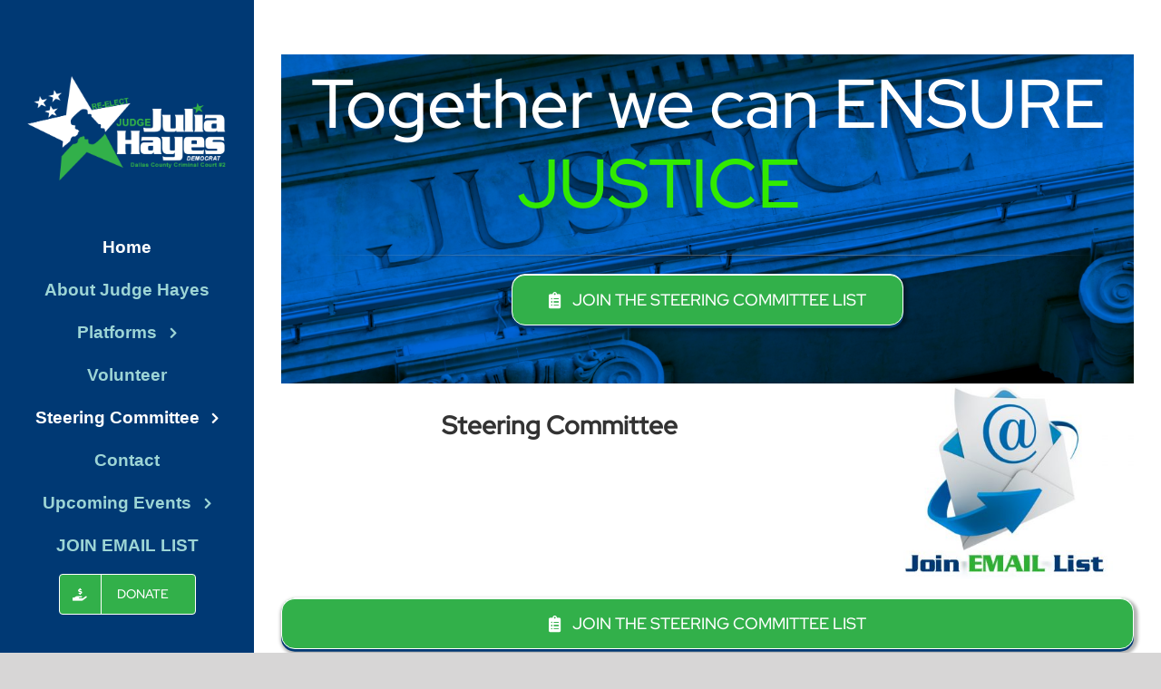

--- FILE ---
content_type: text/html; charset=UTF-8
request_url: https://juliahayes4justice.com/2021/steering-committee-list/
body_size: 55037
content:
<!DOCTYPE html>
<html class="avada-html-layout-wide avada-html-header-position-left" lang="en-US" prefix="og: http://ogp.me/ns# fb: http://ogp.me/ns/fb#">
<head>
	<meta http-equiv="X-UA-Compatible" content="IE=edge" />
	<meta http-equiv="Content-Type" content="text/html; charset=utf-8"/>
	<meta name="viewport" content="width=device-width, initial-scale=1" />
	<meta name='robots' content='index, follow, max-image-preview:large, max-snippet:-1, max-video-preview:-1' />

	<!-- This site is optimized with the Yoast SEO plugin v26.8 - https://yoast.com/product/yoast-seo-wordpress/ -->
	<title>Steering Committee List - Judge Julia Hayes for Criminal Court #2</title>
	<link rel="canonical" href="https://juliahayes4justice.com/2021/steering-committee-list/" />
	<meta property="og:locale" content="en_US" />
	<meta property="og:type" content="article" />
	<meta property="og:title" content="Steering Committee List - Judge Julia Hayes for Criminal Court #2" />
	<meta property="og:url" content="https://juliahayes4justice.com/2021/steering-committee-list/" />
	<meta property="og:site_name" content="Judge Julia Hayes for Criminal Court #2" />
	<meta property="article:modified_time" content="2021-06-29T20:07:44+00:00" />
	<meta name="twitter:card" content="summary_large_image" />
	<meta name="twitter:label1" content="Est. reading time" />
	<meta name="twitter:data1" content="7 minutes" />
	<script type="application/ld+json" class="yoast-schema-graph">{"@context":"https://schema.org","@graph":[{"@type":"WebPage","@id":"https://juliahayes4justice.com/2021/steering-committee-list/","url":"https://juliahayes4justice.com/2021/steering-committee-list/","name":"Steering Committee List - Judge Julia Hayes for Criminal Court #2","isPartOf":{"@id":"https://juliahayes4justice.com/2021/#website"},"datePublished":"2021-06-29T19:48:55+00:00","dateModified":"2021-06-29T20:07:44+00:00","breadcrumb":{"@id":"https://juliahayes4justice.com/2021/steering-committee-list/#breadcrumb"},"inLanguage":"en-US","potentialAction":[{"@type":"ReadAction","target":["https://juliahayes4justice.com/2021/steering-committee-list/"]}]},{"@type":"BreadcrumbList","@id":"https://juliahayes4justice.com/2021/steering-committee-list/#breadcrumb","itemListElement":[{"@type":"ListItem","position":1,"name":"Home","item":"https://juliahayes4justice.com/2021/"},{"@type":"ListItem","position":2,"name":"Steering Committee List"}]},{"@type":"WebSite","@id":"https://juliahayes4justice.com/2021/#website","url":"https://juliahayes4justice.com/2021/","name":"Judge Julia Hayes for Criminal Court #2","description":"RE-ELECT Judge Julia Hayes for Criminal Court #2","potentialAction":[{"@type":"SearchAction","target":{"@type":"EntryPoint","urlTemplate":"https://juliahayes4justice.com/2021/?s={search_term_string}"},"query-input":{"@type":"PropertyValueSpecification","valueRequired":true,"valueName":"search_term_string"}}],"inLanguage":"en-US"}]}</script>
	<!-- / Yoast SEO plugin. -->


<link rel="alternate" type="application/rss+xml" title="Judge Julia Hayes for Criminal Court #2 &raquo; Feed" href="https://juliahayes4justice.com/2021/feed/" />
<link rel="alternate" type="application/rss+xml" title="Judge Julia Hayes for Criminal Court #2 &raquo; Comments Feed" href="https://juliahayes4justice.com/2021/comments/feed/" />
					<link rel="shortcut icon" href="https://juliahayes4justice.com/2021/wp-content/uploads/2021/06/JH4J-LOGO-SQUARE.png" type="image/x-icon" />
		
					<!-- Apple Touch Icon -->
			<link rel="apple-touch-icon" sizes="180x180" href="https://juliahayes4justice.com/2021/wp-content/uploads/2021/06/JH4J-LOGO-SQUARE.png">
		
					<!-- Android Icon -->
			<link rel="icon" sizes="192x192" href="https://juliahayes4justice.com/2021/wp-content/uploads/2021/06/JH4J-LOGO-SQUARE.png">
		
					<!-- MS Edge Icon -->
			<meta name="msapplication-TileImage" content="https://juliahayes4justice.com/2021/wp-content/uploads/2021/06/JH4J-LOGO-SQUARE.png">
				<link rel="alternate" title="oEmbed (JSON)" type="application/json+oembed" href="https://juliahayes4justice.com/2021/wp-json/oembed/1.0/embed?url=https%3A%2F%2Fjuliahayes4justice.com%2F2021%2Fsteering-committee-list%2F" />
<link rel="alternate" title="oEmbed (XML)" type="text/xml+oembed" href="https://juliahayes4justice.com/2021/wp-json/oembed/1.0/embed?url=https%3A%2F%2Fjuliahayes4justice.com%2F2021%2Fsteering-committee-list%2F&#038;format=xml" />
					<meta name="description" content="Steering Committee     JOIN THE STEERING COMMITTEE LIST List is updated periodically...Please check back if your name has not been added."/>
				
		<meta property="og:locale" content="en_US"/>
		<meta property="og:type" content="article"/>
		<meta property="og:site_name" content="Judge Julia Hayes for Criminal Court #2"/>
		<meta property="og:title" content="Steering Committee List - Judge Julia Hayes for Criminal Court #2"/>
				<meta property="og:description" content="Steering Committee     JOIN THE STEERING COMMITTEE LIST List is updated periodically...Please check back if your name has not been added."/>
				<meta property="og:url" content="https://juliahayes4justice.com/2021/steering-committee-list/"/>
													<meta property="article:modified_time" content="2021-06-29T20:07:44+00:00"/>
											<meta property="og:image" content="https://juliahayes4justice.com/2021/wp-content/uploads/2021/06/JH-LOGO_2021.png"/>
		<meta property="og:image:width" content="4500"/>
		<meta property="og:image:height" content="2308"/>
		<meta property="og:image:type" content="image/png"/>
				<style id='wp-img-auto-sizes-contain-inline-css' type='text/css'>
img:is([sizes=auto i],[sizes^="auto," i]){contain-intrinsic-size:3000px 1500px}
/*# sourceURL=wp-img-auto-sizes-contain-inline-css */
</style>
<link rel='stylesheet' id='fusion-dynamic-css-css' href='https://juliahayes4justice.com/2021/wp-content/uploads/fusion-styles/5d011086249a2bffc43540f385406bab.min.css?ver=3.14' type='text/css' media='all' />
<link rel="https://api.w.org/" href="https://juliahayes4justice.com/2021/wp-json/" /><link rel="alternate" title="JSON" type="application/json" href="https://juliahayes4justice.com/2021/wp-json/wp/v2/pages/823" /><link rel="EditURI" type="application/rsd+xml" title="RSD" href="https://juliahayes4justice.com/2021/xmlrpc.php?rsd" />
<meta name="generator" content="WordPress 6.9" />
<link rel='shortlink' href='https://juliahayes4justice.com/2021/?p=823' />
<script id='pixel-script-poptin' src='https://cdn.popt.in/pixel.js?id=8ae6e81ab7981' async='true'></script> <style type="text/css" id="css-fb-visibility">@media screen and (max-width: 640px){.fusion-no-small-visibility{display:none !important;}body .sm-text-align-center{text-align:center !important;}body .sm-text-align-left{text-align:left !important;}body .sm-text-align-right{text-align:right !important;}body .sm-text-align-justify{text-align:justify !important;}body .sm-flex-align-center{justify-content:center !important;}body .sm-flex-align-flex-start{justify-content:flex-start !important;}body .sm-flex-align-flex-end{justify-content:flex-end !important;}body .sm-mx-auto{margin-left:auto !important;margin-right:auto !important;}body .sm-ml-auto{margin-left:auto !important;}body .sm-mr-auto{margin-right:auto !important;}body .fusion-absolute-position-small{position:absolute;top:auto;width:100%;}.awb-sticky.awb-sticky-small{ position: sticky; top: var(--awb-sticky-offset,0); }}@media screen and (min-width: 641px) and (max-width: 1100px){.fusion-no-medium-visibility{display:none !important;}body .md-text-align-center{text-align:center !important;}body .md-text-align-left{text-align:left !important;}body .md-text-align-right{text-align:right !important;}body .md-text-align-justify{text-align:justify !important;}body .md-flex-align-center{justify-content:center !important;}body .md-flex-align-flex-start{justify-content:flex-start !important;}body .md-flex-align-flex-end{justify-content:flex-end !important;}body .md-mx-auto{margin-left:auto !important;margin-right:auto !important;}body .md-ml-auto{margin-left:auto !important;}body .md-mr-auto{margin-right:auto !important;}body .fusion-absolute-position-medium{position:absolute;top:auto;width:100%;}.awb-sticky.awb-sticky-medium{ position: sticky; top: var(--awb-sticky-offset,0); }}@media screen and (min-width: 1101px){.fusion-no-large-visibility{display:none !important;}body .lg-text-align-center{text-align:center !important;}body .lg-text-align-left{text-align:left !important;}body .lg-text-align-right{text-align:right !important;}body .lg-text-align-justify{text-align:justify !important;}body .lg-flex-align-center{justify-content:center !important;}body .lg-flex-align-flex-start{justify-content:flex-start !important;}body .lg-flex-align-flex-end{justify-content:flex-end !important;}body .lg-mx-auto{margin-left:auto !important;margin-right:auto !important;}body .lg-ml-auto{margin-left:auto !important;}body .lg-mr-auto{margin-right:auto !important;}body .fusion-absolute-position-large{position:absolute;top:auto;width:100%;}.awb-sticky.awb-sticky-large{ position: sticky; top: var(--awb-sticky-offset,0); }}</style><style type="text/css">.recentcomments a{display:inline !important;padding:0 !important;margin:0 !important;}</style>		<script type="text/javascript">
			var doc = document.documentElement;
			doc.setAttribute( 'data-useragent', navigator.userAgent );
		</script>
		
	<style id='global-styles-inline-css' type='text/css'>
:root{--wp--preset--aspect-ratio--square: 1;--wp--preset--aspect-ratio--4-3: 4/3;--wp--preset--aspect-ratio--3-4: 3/4;--wp--preset--aspect-ratio--3-2: 3/2;--wp--preset--aspect-ratio--2-3: 2/3;--wp--preset--aspect-ratio--16-9: 16/9;--wp--preset--aspect-ratio--9-16: 9/16;--wp--preset--color--black: #000000;--wp--preset--color--cyan-bluish-gray: #abb8c3;--wp--preset--color--white: #ffffff;--wp--preset--color--pale-pink: #f78da7;--wp--preset--color--vivid-red: #cf2e2e;--wp--preset--color--luminous-vivid-orange: #ff6900;--wp--preset--color--luminous-vivid-amber: #fcb900;--wp--preset--color--light-green-cyan: #7bdcb5;--wp--preset--color--vivid-green-cyan: #00d084;--wp--preset--color--pale-cyan-blue: #8ed1fc;--wp--preset--color--vivid-cyan-blue: #0693e3;--wp--preset--color--vivid-purple: #9b51e0;--wp--preset--color--awb-color-1: rgba(255,255,255,1);--wp--preset--color--awb-color-2: rgba(226,226,226,1);--wp--preset--color--awb-color-3: rgba(50,176,74,1);--wp--preset--color--awb-color-4: rgba(10,150,149,1);--wp--preset--color--awb-color-5: rgba(74,78,87,1);--wp--preset--color--awb-color-6: rgba(51,51,51,1);--wp--preset--color--awb-color-7: rgba(0,57,116,1);--wp--preset--color--awb-color-8: rgba(33,41,52,1);--wp--preset--color--awb-color-custom-10: rgba(101,188,123,1);--wp--preset--color--awb-color-custom-11: rgba(249,249,251,1);--wp--preset--color--awb-color-custom-12: rgba(242,243,245,1);--wp--preset--color--awb-color-custom-13: rgba(224,222,222,1);--wp--preset--color--awb-color-custom-14: rgba(246,246,246,1);--wp--preset--color--awb-color-custom-15: rgba(116,116,116,1);--wp--preset--color--awb-color-custom-16: rgba(242,243,245,0.7);--wp--preset--color--awb-color-custom-17: rgba(213,237,237,1);--wp--preset--color--awb-color-custom-18: rgba(0,0,0,1);--wp--preset--gradient--vivid-cyan-blue-to-vivid-purple: linear-gradient(135deg,rgb(6,147,227) 0%,rgb(155,81,224) 100%);--wp--preset--gradient--light-green-cyan-to-vivid-green-cyan: linear-gradient(135deg,rgb(122,220,180) 0%,rgb(0,208,130) 100%);--wp--preset--gradient--luminous-vivid-amber-to-luminous-vivid-orange: linear-gradient(135deg,rgb(252,185,0) 0%,rgb(255,105,0) 100%);--wp--preset--gradient--luminous-vivid-orange-to-vivid-red: linear-gradient(135deg,rgb(255,105,0) 0%,rgb(207,46,46) 100%);--wp--preset--gradient--very-light-gray-to-cyan-bluish-gray: linear-gradient(135deg,rgb(238,238,238) 0%,rgb(169,184,195) 100%);--wp--preset--gradient--cool-to-warm-spectrum: linear-gradient(135deg,rgb(74,234,220) 0%,rgb(151,120,209) 20%,rgb(207,42,186) 40%,rgb(238,44,130) 60%,rgb(251,105,98) 80%,rgb(254,248,76) 100%);--wp--preset--gradient--blush-light-purple: linear-gradient(135deg,rgb(255,206,236) 0%,rgb(152,150,240) 100%);--wp--preset--gradient--blush-bordeaux: linear-gradient(135deg,rgb(254,205,165) 0%,rgb(254,45,45) 50%,rgb(107,0,62) 100%);--wp--preset--gradient--luminous-dusk: linear-gradient(135deg,rgb(255,203,112) 0%,rgb(199,81,192) 50%,rgb(65,88,208) 100%);--wp--preset--gradient--pale-ocean: linear-gradient(135deg,rgb(255,245,203) 0%,rgb(182,227,212) 50%,rgb(51,167,181) 100%);--wp--preset--gradient--electric-grass: linear-gradient(135deg,rgb(202,248,128) 0%,rgb(113,206,126) 100%);--wp--preset--gradient--midnight: linear-gradient(135deg,rgb(2,3,129) 0%,rgb(40,116,252) 100%);--wp--preset--font-size--small: 12.75px;--wp--preset--font-size--medium: 20px;--wp--preset--font-size--large: 25.5px;--wp--preset--font-size--x-large: 42px;--wp--preset--font-size--normal: 17px;--wp--preset--font-size--xlarge: 34px;--wp--preset--font-size--huge: 51px;--wp--preset--spacing--20: 0.44rem;--wp--preset--spacing--30: 0.67rem;--wp--preset--spacing--40: 1rem;--wp--preset--spacing--50: 1.5rem;--wp--preset--spacing--60: 2.25rem;--wp--preset--spacing--70: 3.38rem;--wp--preset--spacing--80: 5.06rem;--wp--preset--shadow--natural: 6px 6px 9px rgba(0, 0, 0, 0.2);--wp--preset--shadow--deep: 12px 12px 50px rgba(0, 0, 0, 0.4);--wp--preset--shadow--sharp: 6px 6px 0px rgba(0, 0, 0, 0.2);--wp--preset--shadow--outlined: 6px 6px 0px -3px rgb(255, 255, 255), 6px 6px rgb(0, 0, 0);--wp--preset--shadow--crisp: 6px 6px 0px rgb(0, 0, 0);}:where(.is-layout-flex){gap: 0.5em;}:where(.is-layout-grid){gap: 0.5em;}body .is-layout-flex{display: flex;}.is-layout-flex{flex-wrap: wrap;align-items: center;}.is-layout-flex > :is(*, div){margin: 0;}body .is-layout-grid{display: grid;}.is-layout-grid > :is(*, div){margin: 0;}:where(.wp-block-columns.is-layout-flex){gap: 2em;}:where(.wp-block-columns.is-layout-grid){gap: 2em;}:where(.wp-block-post-template.is-layout-flex){gap: 1.25em;}:where(.wp-block-post-template.is-layout-grid){gap: 1.25em;}.has-black-color{color: var(--wp--preset--color--black) !important;}.has-cyan-bluish-gray-color{color: var(--wp--preset--color--cyan-bluish-gray) !important;}.has-white-color{color: var(--wp--preset--color--white) !important;}.has-pale-pink-color{color: var(--wp--preset--color--pale-pink) !important;}.has-vivid-red-color{color: var(--wp--preset--color--vivid-red) !important;}.has-luminous-vivid-orange-color{color: var(--wp--preset--color--luminous-vivid-orange) !important;}.has-luminous-vivid-amber-color{color: var(--wp--preset--color--luminous-vivid-amber) !important;}.has-light-green-cyan-color{color: var(--wp--preset--color--light-green-cyan) !important;}.has-vivid-green-cyan-color{color: var(--wp--preset--color--vivid-green-cyan) !important;}.has-pale-cyan-blue-color{color: var(--wp--preset--color--pale-cyan-blue) !important;}.has-vivid-cyan-blue-color{color: var(--wp--preset--color--vivid-cyan-blue) !important;}.has-vivid-purple-color{color: var(--wp--preset--color--vivid-purple) !important;}.has-black-background-color{background-color: var(--wp--preset--color--black) !important;}.has-cyan-bluish-gray-background-color{background-color: var(--wp--preset--color--cyan-bluish-gray) !important;}.has-white-background-color{background-color: var(--wp--preset--color--white) !important;}.has-pale-pink-background-color{background-color: var(--wp--preset--color--pale-pink) !important;}.has-vivid-red-background-color{background-color: var(--wp--preset--color--vivid-red) !important;}.has-luminous-vivid-orange-background-color{background-color: var(--wp--preset--color--luminous-vivid-orange) !important;}.has-luminous-vivid-amber-background-color{background-color: var(--wp--preset--color--luminous-vivid-amber) !important;}.has-light-green-cyan-background-color{background-color: var(--wp--preset--color--light-green-cyan) !important;}.has-vivid-green-cyan-background-color{background-color: var(--wp--preset--color--vivid-green-cyan) !important;}.has-pale-cyan-blue-background-color{background-color: var(--wp--preset--color--pale-cyan-blue) !important;}.has-vivid-cyan-blue-background-color{background-color: var(--wp--preset--color--vivid-cyan-blue) !important;}.has-vivid-purple-background-color{background-color: var(--wp--preset--color--vivid-purple) !important;}.has-black-border-color{border-color: var(--wp--preset--color--black) !important;}.has-cyan-bluish-gray-border-color{border-color: var(--wp--preset--color--cyan-bluish-gray) !important;}.has-white-border-color{border-color: var(--wp--preset--color--white) !important;}.has-pale-pink-border-color{border-color: var(--wp--preset--color--pale-pink) !important;}.has-vivid-red-border-color{border-color: var(--wp--preset--color--vivid-red) !important;}.has-luminous-vivid-orange-border-color{border-color: var(--wp--preset--color--luminous-vivid-orange) !important;}.has-luminous-vivid-amber-border-color{border-color: var(--wp--preset--color--luminous-vivid-amber) !important;}.has-light-green-cyan-border-color{border-color: var(--wp--preset--color--light-green-cyan) !important;}.has-vivid-green-cyan-border-color{border-color: var(--wp--preset--color--vivid-green-cyan) !important;}.has-pale-cyan-blue-border-color{border-color: var(--wp--preset--color--pale-cyan-blue) !important;}.has-vivid-cyan-blue-border-color{border-color: var(--wp--preset--color--vivid-cyan-blue) !important;}.has-vivid-purple-border-color{border-color: var(--wp--preset--color--vivid-purple) !important;}.has-vivid-cyan-blue-to-vivid-purple-gradient-background{background: var(--wp--preset--gradient--vivid-cyan-blue-to-vivid-purple) !important;}.has-light-green-cyan-to-vivid-green-cyan-gradient-background{background: var(--wp--preset--gradient--light-green-cyan-to-vivid-green-cyan) !important;}.has-luminous-vivid-amber-to-luminous-vivid-orange-gradient-background{background: var(--wp--preset--gradient--luminous-vivid-amber-to-luminous-vivid-orange) !important;}.has-luminous-vivid-orange-to-vivid-red-gradient-background{background: var(--wp--preset--gradient--luminous-vivid-orange-to-vivid-red) !important;}.has-very-light-gray-to-cyan-bluish-gray-gradient-background{background: var(--wp--preset--gradient--very-light-gray-to-cyan-bluish-gray) !important;}.has-cool-to-warm-spectrum-gradient-background{background: var(--wp--preset--gradient--cool-to-warm-spectrum) !important;}.has-blush-light-purple-gradient-background{background: var(--wp--preset--gradient--blush-light-purple) !important;}.has-blush-bordeaux-gradient-background{background: var(--wp--preset--gradient--blush-bordeaux) !important;}.has-luminous-dusk-gradient-background{background: var(--wp--preset--gradient--luminous-dusk) !important;}.has-pale-ocean-gradient-background{background: var(--wp--preset--gradient--pale-ocean) !important;}.has-electric-grass-gradient-background{background: var(--wp--preset--gradient--electric-grass) !important;}.has-midnight-gradient-background{background: var(--wp--preset--gradient--midnight) !important;}.has-small-font-size{font-size: var(--wp--preset--font-size--small) !important;}.has-medium-font-size{font-size: var(--wp--preset--font-size--medium) !important;}.has-large-font-size{font-size: var(--wp--preset--font-size--large) !important;}.has-x-large-font-size{font-size: var(--wp--preset--font-size--x-large) !important;}
/*# sourceURL=global-styles-inline-css */
</style>
</head>

<body class="wp-singular page-template-default page page-id-823 wp-theme-Avada fusion-image-hovers fusion-pagination-sizing fusion-button_type-flat fusion-button_span-no fusion-button_gradient-linear avada-image-rollover-circle-yes avada-image-rollover-yes avada-image-rollover-direction-left awbh-left fusion-body ltr fusion-sticky-header no-tablet-sticky-header no-mobile-sticky-header no-mobile-slidingbar no-mobile-totop fusion-disable-outline fusion-sub-menu-fade mobile-logo-pos-center layout-wide-mode avada-has-boxed-modal-shadow- layout-scroll-offset-full avada-has-zero-margin-offset-top side-header side-header-left menu-text-align-center mobile-menu-design-classic fusion-show-pagination-text fusion-header-layout-v3 avada-responsive avada-footer-fx-none avada-menu-highlight-style-textcolor fusion-search-form-clean fusion-main-menu-search-dropdown fusion-avatar-circle avada-dropdown-styles avada-blog-layout-large avada-blog-archive-layout-large avada-header-shadow-no avada-menu-icon-position-left avada-has-megamenu-shadow avada-has-mobile-menu-search avada-has-breadcrumb-mobile-hidden avada-has-titlebar-hide avada-has-pagination-width_height avada-flyout-menu-direction-fade avada-ec-views-v1" data-awb-post-id="823">
		<a class="skip-link screen-reader-text" href="#content">Skip to content</a>

	<div id="boxed-wrapper">
		
		<div id="wrapper" class="fusion-wrapper">
			<div id="home" style="position:relative;top:-1px;"></div>
												<div class="fusion-tb-header" id="side-header"><div class="fusion-sticky-container awb-sticky-content side-header-wrapper" data-sticky-large-visibility="1" ><div class="fusion-fullwidth fullwidth-box fusion-builder-row-1 fusion-flex-container nonhundred-percent-fullwidth non-hundred-percent-height-scrolling fusion-sticky-container fusion-custom-z-index" style="--awb-border-radius-top-left:0px;--awb-border-radius-top-right:0px;--awb-border-radius-bottom-right:0px;--awb-border-radius-bottom-left:0px;--awb-z-index:9999;--awb-padding-top:30%;--awb-padding-right:10%;--awb-padding-bottom:30%;--awb-padding-left:10%;--awb-padding-top-medium:20px;--awb-padding-right-medium:40px;--awb-padding-bottom-medium:20px;--awb-padding-left-medium:40px;--awb-padding-left-small:0px;--awb-background-color:#003974;--awb-flex-wrap:wrap;" data-transition-offset="0" data-scroll-offset="0" data-sticky-small-visibility="1" data-sticky-medium-visibility="1" ><div class="fusion-builder-row fusion-row fusion-flex-align-items-center fusion-flex-content-wrap" style="max-width:1263.6px;margin-left: calc(-4% / 2 );margin-right: calc(-4% / 2 );"><div class="fusion-layout-column fusion_builder_column fusion-builder-column-0 fusion_builder_column_1_1 1_1 fusion-flex-column" style="--awb-bg-size:cover;--awb-width-large:100%;--awb-margin-top-large:0px;--awb-spacing-right-large:1.92%;--awb-margin-bottom-large:25%;--awb-spacing-left-large:1.92%;--awb-width-medium:50%;--awb-order-medium:0;--awb-spacing-right-medium:3.84%;--awb-margin-bottom-medium:0px;--awb-spacing-left-medium:3.84%;--awb-width-small:50%;--awb-order-small:0;--awb-spacing-right-small:3.84%;--awb-margin-bottom-small:0px;--awb-spacing-left-small:3.84%;"><div class="fusion-column-wrapper fusion-column-has-shadow fusion-flex-justify-content-flex-start fusion-content-layout-column"><div class="fusion-image-element md-text-align-left sm-text-align-left" style="text-align:center;--awb-liftup-border-radius:0px;--awb-caption-title-font-family:var(--h2_typography-font-family);--awb-caption-title-font-weight:var(--h2_typography-font-weight);--awb-caption-title-font-style:var(--h2_typography-font-style);--awb-caption-title-size:var(--h2_typography-font-size);--awb-caption-title-transform:var(--h2_typography-text-transform);--awb-caption-title-line-height:var(--h2_typography-line-height);--awb-caption-title-letter-spacing:var(--h2_typography-letter-spacing);"><div class="awb-image-frame awb-image-frame-1 imageframe-liftup"><span class=" fusion-imageframe imageframe-none imageframe-1"><a class="fusion-no-lightbox" href="https://juliahayes4justice.com/2021/" target="_self" aria-label="JH-LOGO_2021-WHITE"><img fetchpriority="high" decoding="async" width="2560" height="1313" src="https://juliahayes4justice.com/2021/wp-content/uploads/2025/06/JH-LOGO_2021-WHITE-scaled.png" alt class="img-responsive wp-image-854 disable-lazyload" srcset="https://juliahayes4justice.com/2021/wp-content/uploads/2025/06/JH-LOGO_2021-WHITE-200x103.png 200w, https://juliahayes4justice.com/2021/wp-content/uploads/2025/06/JH-LOGO_2021-WHITE-400x205.png 400w, https://juliahayes4justice.com/2021/wp-content/uploads/2025/06/JH-LOGO_2021-WHITE-600x308.png 600w, https://juliahayes4justice.com/2021/wp-content/uploads/2025/06/JH-LOGO_2021-WHITE-800x410.png 800w, https://juliahayes4justice.com/2021/wp-content/uploads/2025/06/JH-LOGO_2021-WHITE-1200x615.png 1200w, https://juliahayes4justice.com/2021/wp-content/uploads/2025/06/JH-LOGO_2021-WHITE-scaled.png 2560w" sizes="(max-width: 1100px) 100vw, (max-width: 640px) 100vw, 1200px" /></a></span></div></div></div></div><div class="fusion-layout-column fusion_builder_column fusion-builder-column-1 fusion_builder_column_1_1 1_1 fusion-flex-column" style="--awb-bg-size:cover;--awb-width-large:100%;--awb-margin-top-large:0px;--awb-spacing-right-large:1.92%;--awb-margin-bottom-large:25%;--awb-spacing-left-large:1.92%;--awb-width-medium:50%;--awb-order-medium:0;--awb-spacing-right-medium:3.84%;--awb-margin-bottom-medium:0px;--awb-spacing-left-medium:3.84%;--awb-width-small:50%;--awb-order-small:0;--awb-spacing-right-small:3.84%;--awb-margin-bottom-small:0px;--awb-spacing-left-small:3.84%;"><div class="fusion-column-wrapper fusion-column-has-shadow fusion-flex-justify-content-flex-start fusion-content-layout-column"><nav class="awb-menu awb-menu_column awb-menu_em-hover mobile-mode-collapse-to-button awb-menu_icons-left awb-menu_dc-yes mobile-trigger-fullwidth-off awb-menu_mobile-toggle awb-menu_indent-center mobile-size-full-absolute loading mega-menu-loading awb-menu_desktop awb-menu_arrows-main awb-menu_dropdown awb-menu_expand-right awb-menu_transition-fade fusion-animated" style="--awb-font-size:19px;--awb-text-transform:none;--awb-min-height:50px;--awb-border-radius-top-left:4px;--awb-border-radius-top-right:4px;--awb-border-radius-bottom-right:4px;--awb-border-radius-bottom-left:4px;--awb-gap:15px;--awb-justify-content:center;--awb-color:#9dd5d5;--awb-active-color:#ffffff;--awb-active-border-color:rgba(255,255,255,0.6);--awb-submenu-color:#003974;--awb-submenu-bg:#eef6ff;--awb-submenu-sep-color:rgba(255,255,255,0);--awb-submenu-border-radius-top-left:3px;--awb-submenu-border-radius-top-right:3px;--awb-submenu-border-radius-bottom-right:3px;--awb-submenu-border-radius-bottom-left:3px;--awb-submenu-active-bg:#eef6ff;--awb-submenu-active-color:#32b04a;--awb-submenu-font-size:16px;--awb-submenu-text-transform:none;--awb-icons-color:#ffffff;--awb-icons-hover-color:#ffffff;--awb-main-justify-content:center;--awb-mobile-nav-button-align-hor:flex-end;--awb-mobile-nav-items-height:75;--awb-mobile-active-bg:#e3fae8;--awb-mobile-active-color:#32b04a;--awb-mobile-trigger-font-size:40px;--awb-trigger-padding-top:0px;--awb-trigger-padding-right:0px;--awb-trigger-padding-bottom:0px;--awb-trigger-padding-left:0px;--awb-mobile-trigger-color:#ffffff;--awb-mobile-trigger-background-color:rgba(255,255,255,0);--awb-mobile-nav-trigger-bottom-margin:20px;--awb-mobile-sep-color:#e0e0e0;--awb-mobile-justify:center;--awb-mobile-caret-left:auto;--awb-mobile-caret-right:0;--awb-box-shadow:0px 5px 10px 0px rgba(78,109,67,0.05) inset;;--awb-fusion-font-family-typography:&#039;Trebuchet MS&#039;, Helvetica, sans-serif;--awb-fusion-font-style-typography:normal;--awb-fusion-font-weight-typography:700;--awb-fusion-font-family-submenu-typography:&#039;Trebuchet MS&#039;, Helvetica, sans-serif;--awb-fusion-font-style-submenu-typography:normal;--awb-fusion-font-weight-submenu-typography:400;--awb-fusion-font-family-mobile-typography:inherit;--awb-fusion-font-style-mobile-typography:normal;--awb-fusion-font-weight-mobile-typography:400;" aria-label="Judge Hayes Main Menu" data-breakpoint="640" data-count="0" data-transition-type="fade" data-transition-time="300" data-expand="right" data-animationType="zoomInUp" data-animationDuration="1.1" data-animationOffset="top-into-view"><button type="button" class="awb-menu__m-toggle awb-menu__m-toggle_no-text" aria-expanded="false" aria-controls="menu-judge-hayes-main-menu"><span class="awb-menu__m-toggle-inner"><span class="collapsed-nav-text"><span class="screen-reader-text">Toggle Navigation</span></span><span class="awb-menu__m-collapse-icon awb-menu__m-collapse-icon_no-text"><span class="awb-menu__m-collapse-icon-open awb-menu__m-collapse-icon-open_no-text cleaner-menu"></span><span class="awb-menu__m-collapse-icon-close awb-menu__m-collapse-icon-close_no-text cleaner-close"></span></span></span></button><ul id="menu-judge-hayes-main-menu" class="fusion-menu awb-menu__main-ul awb-menu__main-ul_column"><li  id="menu-item-804"  class="menu-item menu-item-type-custom menu-item-object-custom menu-item-804 awb-menu__li awb-menu__main-li awb-menu__main-li_regular"  data-item-id="804"><span class="awb-menu__main-background-default awb-menu__main-background-default_fade"></span><span class="awb-menu__main-background-active awb-menu__main-background-active_fade"></span><a  href="#home" class="awb-menu__main-a awb-menu__main-a_regular"><span class="menu-text">Home</span></a></li><li  id="menu-item-14"  class="menu-item menu-item-type-custom menu-item-object-custom menu-item-14 awb-menu__li awb-menu__main-li awb-menu__main-li_regular"  data-item-id="14"><span class="awb-menu__main-background-default awb-menu__main-background-default_fade"></span><span class="awb-menu__main-background-active awb-menu__main-background-active_fade"></span><a  href="#about" class="awb-menu__main-a awb-menu__main-a_regular"><span class="menu-text">About Judge Hayes</span></a></li><li  id="menu-item-13"  class="menu-item menu-item-type-custom menu-item-object-custom menu-item-has-children menu-item-13 awb-menu__li awb-menu__main-li awb-menu__main-li_regular awb-menu__main-li_with-main-arrow awb-menu__main-li_with-arrow"  data-item-id="13"><span class="awb-menu__main-background-default awb-menu__main-background-default_fade"></span><span class="awb-menu__main-background-active awb-menu__main-background-active_fade"></span><a  href="#platforms" class="awb-menu__main-a awb-menu__main-a_regular"><span class="menu-text">Platforms</span><span class="awb-menu__open-nav-submenu-hover"></span></a><button type="button" aria-label="Open submenu of Platforms" aria-expanded="false" class="awb-menu__open-nav-submenu_mobile awb-menu__open-nav-submenu_main"></button><ul class="awb-menu__sub-ul awb-menu__sub-ul_main"><li  id="menu-item-751"  class="menu-item menu-item-type-post_type menu-item-object-page menu-item-751 awb-menu__li awb-menu__sub-li" ><a  target="_blank" rel="noopener noreferrer" href="https://juliahayes4justice.com/2021/stride/" class="awb-menu__sub-a"><span>STRIDE</span></a></li></ul></li><li  id="menu-item-15"  class="menu-item menu-item-type-custom menu-item-object-custom menu-item-15 awb-menu__li awb-menu__main-li awb-menu__main-li_regular"  data-item-id="15"><span class="awb-menu__main-background-default awb-menu__main-background-default_fade"></span><span class="awb-menu__main-background-active awb-menu__main-background-active_fade"></span><a  href="#volunteer" class="awb-menu__main-a awb-menu__main-a_regular"><span class="menu-text">Volunteer</span></a></li><li  id="menu-item-757"  class="menu-item menu-item-type-custom menu-item-object-custom current-menu-ancestor current-menu-parent menu-item-has-children menu-item-757 awb-menu__li awb-menu__main-li awb-menu__main-li_regular awb-menu__main-li_with-main-arrow awb-menu__main-li_with-arrow"  data-item-id="757"><span class="awb-menu__main-background-default awb-menu__main-background-default_fade"></span><span class="awb-menu__main-background-active awb-menu__main-background-active_fade"></span><a  href="#steeringc" class="awb-menu__main-a awb-menu__main-a_regular"><span class="menu-text">Steering Committee</span><span class="awb-menu__open-nav-submenu-hover"></span></a><button type="button" aria-label="Open submenu of Steering Committee" aria-expanded="false" class="awb-menu__open-nav-submenu_mobile awb-menu__open-nav-submenu_main"></button><ul class="awb-menu__sub-ul awb-menu__sub-ul_main"><li  id="menu-item-824"  class="menu-item menu-item-type-post_type menu-item-object-page current-menu-item page_item page-item-823 current_page_item menu-item-824 awb-menu__li awb-menu__sub-li" ><a  target="_blank" rel="noopener noreferrer" href="https://juliahayes4justice.com/2021/steering-committee-list/" class="awb-menu__sub-a" aria-current="page"><span>Steering Committee List</span></a></li></ul></li><li  id="menu-item-16"  class="menu-item menu-item-type-custom menu-item-object-custom menu-item-16 awb-menu__li awb-menu__main-li awb-menu__main-li_regular"  data-item-id="16"><span class="awb-menu__main-background-default awb-menu__main-background-default_fade"></span><span class="awb-menu__main-background-active awb-menu__main-background-active_fade"></span><a  target="_blank" rel="noopener noreferrer" href="#contact" class="awb-menu__main-a awb-menu__main-a_regular"><span class="menu-text">Contact</span></a></li><li  id="menu-item-883"  class="menu-item menu-item-type-custom menu-item-object-custom menu-item-has-children menu-item-883 awb-menu__li awb-menu__main-li awb-menu__main-li_regular awb-menu__main-li_with-main-arrow awb-menu__main-li_with-arrow"  data-item-id="883"><span class="awb-menu__main-background-default awb-menu__main-background-default_fade"></span><span class="awb-menu__main-background-active awb-menu__main-background-active_fade"></span><a  target="_blank" rel="noopener noreferrer" href="https://juliahayes4justice.com/2021/events/" class="awb-menu__main-a awb-menu__main-a_regular"><span class="menu-text">Upcoming Events</span><span class="awb-menu__open-nav-submenu-hover"></span></a><button type="button" aria-label="Open submenu of Upcoming Events" aria-expanded="false" class="awb-menu__open-nav-submenu_mobile awb-menu__open-nav-submenu_main"></button><ul class="awb-menu__sub-ul awb-menu__sub-ul_main"><li  id="menu-item-1018"  class="menu-item menu-item-type-post_type menu-item-object-page menu-item-1018 awb-menu__li awb-menu__sub-li" ><a  href="https://juliahayes4justice.com/2021/events/events-pictures/" class="awb-menu__sub-a"><span>Events Pictures</span></a></li></ul></li><li  id="menu-item-777"  class="menu-item menu-item-type-custom menu-item-object-custom menu-item-777 awb-menu__li awb-menu__main-li awb-menu__main-li_regular"  data-item-id="777"><span class="awb-menu__main-background-default awb-menu__main-background-default_fade"></span><span class="awb-menu__main-background-active awb-menu__main-background-active_fade"></span><a  target="_blank" rel="noopener noreferrer" href="https://lp.constantcontactpages.com/sl/VsJAg60/JuliaHayes" class="awb-menu__main-a awb-menu__main-a_regular"><span class="menu-text">JOIN EMAIL LIST</span></a></li><li  id="menu-item-678"  class="menu-item menu-item-type-custom menu-item-object-custom menu-item-678 awb-menu__li awb-menu__main-li awb-menu__li_button"  data-item-id="678"><a  target="_blank" rel="noopener noreferrer" href="https://www.cognitoforms.com/JuliaHayes4Justice1/JudgeJuliaHayesDonationForm" class="awb-menu__main-a awb-menu__main-a_button"><span class="menu-text fusion-button button-default button-large"><span class="button-icon-divider-left fusion-megamenu-icon"><i class="glyphicon fa-hand-holding-usd fas" aria-hidden="true"></i></span><span class="fusion-button-text-left">DONATE</span></span></a></li></ul></nav></div></div><div class="fusion-layout-column fusion_builder_column fusion-builder-column-2 fusion_builder_column_1_1 1_1 fusion-flex-column fusion-no-small-visibility fusion-no-medium-visibility" style="--awb-bg-size:cover;--awb-width-large:100%;--awb-margin-top-large:0px;--awb-spacing-right-large:1.92%;--awb-margin-bottom-large:0px;--awb-spacing-left-large:1.92%;--awb-width-medium:100%;--awb-order-medium:0;--awb-spacing-right-medium:1.92%;--awb-spacing-left-medium:1.92%;--awb-width-small:100%;--awb-order-small:0;--awb-spacing-right-small:1.92%;--awb-spacing-left-small:1.92%;"><div class="fusion-column-wrapper fusion-column-has-shadow fusion-flex-justify-content-flex-start fusion-content-layout-column"><div class="fusion-text fusion-text-1 fusion-text-no-margin" style="--awb-content-alignment:center;--awb-text-color:#d0ebeb;--awb-margin-bottom:60px;"><p><b style="color: #ffffff;">Contact information</b></p>
<p>Judge Julia Hayes Campaign<br /><em>Mail Checks to:</em><br />PO Box 224402<br />Dallas, TX 75222-4402<br />214-727-2605</p>
</div><div class="fusion-social-links fusion-social-links-1" style="--awb-margin-top:0px;--awb-margin-right:0px;--awb-margin-bottom:0px;--awb-margin-left:0px;--awb-alignment:center;--awb-box-border-top:0px;--awb-box-border-right:0px;--awb-box-border-bottom:0px;--awb-box-border-left:0px;--awb-icon-colors-hover:rgba(10,150,149,0.8);--awb-box-colors-hover:rgba(232,232,232,0.8);--awb-box-border-color:var(--awb-color3);--awb-box-border-color-hover:var(--awb-color4);"><div class="fusion-social-networks color-type-custom"><div class="fusion-social-networks-wrapper"><a class="fusion-social-network-icon fusion-tooltip fusion-facebook awb-icon-facebook" style="color:#fff;font-size:16px;" data-placement="top" data-title="Facebook" data-toggle="tooltip" title="Facebook" aria-label="facebook" target="_blank" rel="noopener noreferrer" href="https://www.facebook.com/JuliaHayesforJustice "></a><a class="fusion-social-network-icon fusion-tooltip fusion-instagram awb-icon-instagram" style="color:#fff;font-size:16px;" data-placement="top" data-title="Instagram" data-toggle="tooltip" title="Instagram" aria-label="instagram" target="_blank" rel="noopener noreferrer" href="https://www.instagram.com/juliahayesforjustice"></a><a class="fusion-social-network-icon fusion-tooltip fusion-linkedin awb-icon-linkedin" style="color:#fff;font-size:16px;" data-placement="top" data-title="LinkedIn" data-toggle="tooltip" title="LinkedIn" aria-label="linkedin" target="_blank" rel="noopener noreferrer" href="www.linkedin.com/in/judgejuliahayes"></a><a class="fusion-social-network-icon fusion-tooltip fusion-mail awb-icon-mail" style="color:#fff;font-size:16px;" data-placement="top" data-title="Email" data-toggle="tooltip" title="Email" aria-label="mail" target="_blank" rel="noopener noreferrer" href="mailto:&#099;&#111;&#110;t&#097;ct&#064;&#106;ulia&#104;ayes&#052;j&#117;sti&#099;e.com"></a><a class="fusion-social-network-icon fusion-tooltip fusion-phone awb-icon-phone" style="color:#fff;font-size:16px;" data-placement="top" data-title="Phone" data-toggle="tooltip" title="Phone" aria-label="phone" target="_self" rel="noopener noreferrer" href="tel:2147272605"></a></div></div></div></div></div></div></div>
</div></div>		<div id="sliders-container" class="fusion-slider-visibility">
					</div>
											
			
						<main id="main" class="clearfix ">
				<div class="fusion-row" style="">
<section id="content" style="width: 100%;">
					<div id="post-823" class="post-823 page type-page status-publish hentry">
			<span class="entry-title rich-snippet-hidden">Steering Committee List</span><span class="vcard rich-snippet-hidden"><span class="fn"><a href="https://juliahayes4justice.com/2021/author/adminidora/" title="Posts by adminIdora" rel="author">adminIdora</a></span></span><span class="updated rich-snippet-hidden">2021-06-29T20:07:44+00:00</span>
			
			<div class="post-content">
				<div id="#steering" class="fusion-container-anchor"><div class="fusion-fullwidth fullwidth-box fusion-builder-row-2 fusion-flex-container fusion-parallax-none nonhundred-percent-fullwidth non-hundred-percent-height-scrolling lazyload" style="--awb-background-blend-mode:overlay;--awb-border-radius-top-left:0px;--awb-border-radius-top-right:0px;--awb-border-radius-bottom-right:0px;--awb-border-radius-bottom-left:0px;--awb-padding-right:0%;--awb-padding-bottom:44px;--awb-padding-left:0%;--awb-background-color:#003974;--awb-background-size:cover;--awb-flex-wrap:wrap;" data-bg="https://juliahayes4justice.com/2021/wp-content/uploads/2021/06/Depositphotos_67923339_original-scaled.jpg" ><div class="fusion-builder-row fusion-row fusion-flex-align-items-flex-start fusion-flex-content-wrap" style="max-width:1263.6px;margin-left: calc(-4% / 2 );margin-right: calc(-4% / 2 );"><div class="fusion-layout-column fusion_builder_column fusion-builder-column-3 fusion_builder_column_1_1 1_1 fusion-flex-column" style="--awb-bg-size:cover;--awb-width-large:100%;--awb-margin-top-large:0px;--awb-spacing-right-large:1.92%;--awb-margin-bottom-large:20px;--awb-spacing-left-large:1.92%;--awb-width-medium:100%;--awb-order-medium:0;--awb-spacing-right-medium:1.92%;--awb-spacing-left-medium:1.92%;--awb-width-small:100%;--awb-order-small:0;--awb-spacing-right-small:1.92%;--awb-spacing-left-small:1.92%;"><div class="fusion-column-wrapper fusion-column-has-shadow fusion-flex-justify-content-flex-start fusion-content-layout-column"><div class="fusion-title title fusion-title-1 fusion-sep-none fusion-title-center fusion-title-rotating fusion-animate-loop fusion-title-zoomIn fusion-title-size-one" style="--awb-text-color:#ffffff;"><h1 class="fusion-title-heading title-heading-center fusion-responsive-typography-calculated" style="margin:0;--fontSize:76;line-height:1.16;"><span class="fusion-animated-text-prefix">Together we can ENSURE</span> <span class="fusion-animated-texts-wrapper" style="color:#32ea00;" data-length="line" data-minDisplayTime="1200"><span class="fusion-animated-texts"><span data-in-effect="zoomIn" class="fusion-animated-text" data-in-sequence="true" data-out-reverse="true" data-out-effect="zoomOut">JUSTICE</span><span data-in-effect="zoomIn" class="fusion-animated-text" data-in-sequence="true" data-out-reverse="true" data-out-effect="zoomOut">FAIRNESS</span><span data-in-effect="zoomIn" class="fusion-animated-text" data-in-sequence="true" data-out-reverse="true" data-out-effect="zoomOut">PURPOSE!</span></span></span> <span class="fusion-animated-text-postfix"></span></h1></div><div class="fusion-separator fusion-full-width-sep" style="align-self: center;margin-left: auto;margin-right: auto;margin-top:20px;margin-bottom:20px;width:100%;"><div class="fusion-separator-border sep-shadow" style="--awb-height:20px;--awb-amount:20px;--awb-sep-color:#ffffff;background:radial-gradient(ellipse at 50% -50% , #ffffff 0px, rgba(255, 255, 255, 0) 80%) repeat scroll 0 0 rgba(0, 0, 0, 0);background:-webkit-radial-gradient(ellipse at 50% -50% , #ffffff 0px, rgba(255, 255, 255, 0) 80%) repeat scroll 0 0 rgba(0, 0, 0, 0);background:-moz-radial-gradient(ellipse at 50% -50% , #ffffff 0px, rgba(255, 255, 255, 0) 80%) repeat scroll 0 0 rgba(0, 0, 0, 0);background:-o-radial-gradient(ellipse at 50% -50% , #ffffff 0px, rgba(255, 255, 255, 0) 80%) repeat scroll 0 0 rgba(0, 0, 0, 0);"></div></div><div style="text-align:center;"><a class="fusion-button button-3d button-xlarge button-default fusion-button-default button-1 fusion-button-default-span fusion-animated" style="--button-border-radius-top-left:15px;--button-border-radius-top-right:15px;--button-border-radius-bottom-right:15px;--button-border-radius-bottom-left:15px;--button_text_transform:uppercase;" data-animationType="slideInUp" data-animationDuration="0.3" data-animationOffset="top-into-view" target="_blank" rel="noopener noreferrer" href="https://www.cognitoforms.com/JuliaHayes4Justice1/JudgeJuliaHayesSteeringCommitteeSignUp "><i class="fa-clipboard-list fas awb-button__icon awb-button__icon--default button-icon-left" aria-hidden="true"></i><span class="fusion-button-text awb-button__text awb-button__text--default">JOIN THE STEERING COMMITTEE LIST</span></a></div></div></div></div></div></div>
<div class="fusion-fullwidth fullwidth-box fusion-builder-row-3 fusion-flex-container nonhundred-percent-fullwidth non-hundred-percent-height-scrolling" style="--awb-border-radius-top-left:0px;--awb-border-radius-top-right:0px;--awb-border-radius-bottom-right:0px;--awb-border-radius-bottom-left:0px;--awb-flex-wrap:wrap;" ><div class="fusion-builder-row fusion-row fusion-flex-align-items-flex-start fusion-flex-content-wrap" style="max-width:1263.6px;margin-left: calc(-4% / 2 );margin-right: calc(-4% / 2 );"><div class="fusion-layout-column fusion_builder_column fusion-builder-column-4 fusion_builder_column_2_3 2_3 fusion-flex-column" style="--awb-bg-size:cover;--awb-width-large:66.666666666667%;--awb-margin-top-large:0px;--awb-spacing-right-large:2.88%;--awb-margin-bottom-large:20px;--awb-spacing-left-large:2.88%;--awb-width-medium:100%;--awb-order-medium:0;--awb-spacing-right-medium:1.92%;--awb-spacing-left-medium:1.92%;--awb-width-small:100%;--awb-order-small:0;--awb-spacing-right-small:1.92%;--awb-spacing-left-small:1.92%;"><div class="fusion-column-wrapper fusion-column-has-shadow fusion-flex-justify-content-flex-start fusion-content-layout-column"><div class="fusion-text fusion-text-2"><h3 style="text-align: center;"><strong>Steering Committee<br /></strong></h3>
</div></div></div><div class="fusion-layout-column fusion_builder_column fusion-builder-column-5 fusion_builder_column_1_3 1_3 fusion-flex-column" style="--awb-bg-size:cover;--awb-width-large:33.333333333333%;--awb-margin-top-large:0px;--awb-spacing-right-large:5.76%;--awb-margin-bottom-large:20px;--awb-spacing-left-large:5.76%;--awb-width-medium:100%;--awb-order-medium:0;--awb-spacing-right-medium:1.92%;--awb-spacing-left-medium:1.92%;--awb-width-small:100%;--awb-order-small:0;--awb-spacing-right-small:1.92%;--awb-spacing-left-small:1.92%;"><div class="fusion-column-wrapper fusion-column-has-shadow fusion-flex-justify-content-flex-start fusion-content-layout-column"><div class="fusion-image-element " style="text-align:center;--awb-caption-title-font-family:var(--h2_typography-font-family);--awb-caption-title-font-weight:var(--h2_typography-font-weight);--awb-caption-title-font-style:var(--h2_typography-font-style);--awb-caption-title-size:var(--h2_typography-font-size);--awb-caption-title-transform:var(--h2_typography-text-transform);--awb-caption-title-line-height:var(--h2_typography-line-height);--awb-caption-title-letter-spacing:var(--h2_typography-letter-spacing);"><span class=" fusion-imageframe imageframe-none imageframe-2 hover-type-none"><a class="fusion-no-lightbox" href="https://visitor.r20.constantcontact.com/d.jsp?llr=wilglkcbb&amp;p=oi&amp;m=wilglkcbb&amp;sit=bs4t6vgpb&amp;f=6d0da1bf-5f46-46f8-a8ff-7870ab94bf59" target="_blank" aria-label="JOINEMAILIST" rel="noopener noreferrer"><img decoding="async" width="640" height="480" src="https://juliahayes4justice.com/2021/wp-content/uploads/2021/06/JOINEMAILIST.jpg" data-orig-src="https://juliahayes4justice.com/2021/wp-content/uploads/2021/06/JOINEMAILIST.jpg" alt class="lazyload img-responsive wp-image-830" srcset="data:image/svg+xml,%3Csvg%20xmlns%3D%27http%3A%2F%2Fwww.w3.org%2F2000%2Fsvg%27%20width%3D%27640%27%20height%3D%27480%27%20viewBox%3D%270%200%20640%20480%27%3E%3Crect%20width%3D%27640%27%20height%3D%27480%27%20fill-opacity%3D%220%22%2F%3E%3C%2Fsvg%3E" data-srcset="https://juliahayes4justice.com/2021/wp-content/uploads/2021/06/JOINEMAILIST-200x150.jpg 200w, https://juliahayes4justice.com/2021/wp-content/uploads/2021/06/JOINEMAILIST-400x300.jpg 400w, https://juliahayes4justice.com/2021/wp-content/uploads/2021/06/JOINEMAILIST-600x450.jpg 600w, https://juliahayes4justice.com/2021/wp-content/uploads/2021/06/JOINEMAILIST.jpg 640w" data-sizes="auto" data-orig-sizes="(max-width: 1100px) 100vw, (max-width: 640px) 100vw, 400px" /></a></span></div></div></div></div></div><div class="fusion-fullwidth fullwidth-box fusion-builder-row-4 fusion-flex-container nonhundred-percent-fullwidth non-hundred-percent-height-scrolling" style="--awb-border-radius-top-left:0px;--awb-border-radius-top-right:0px;--awb-border-radius-bottom-right:0px;--awb-border-radius-bottom-left:0px;--awb-flex-wrap:wrap;" ><div class="fusion-builder-row fusion-row fusion-flex-align-items-flex-start fusion-flex-content-wrap" style="max-width:1263.6px;margin-left: calc(-4% / 2 );margin-right: calc(-4% / 2 );"><div class="fusion-layout-column fusion_builder_column fusion-builder-column-6 fusion_builder_column_1_1 1_1 fusion-flex-column" style="--awb-bg-size:cover;--awb-width-large:100%;--awb-margin-top-large:0px;--awb-spacing-right-large:1.92%;--awb-margin-bottom-large:20px;--awb-spacing-left-large:1.92%;--awb-width-medium:100%;--awb-order-medium:0;--awb-spacing-right-medium:1.92%;--awb-spacing-left-medium:1.92%;--awb-width-small:100%;--awb-order-small:0;--awb-spacing-right-small:1.92%;--awb-spacing-left-small:1.92%;"><div class="fusion-column-wrapper fusion-column-has-shadow fusion-flex-justify-content-flex-start fusion-content-layout-column"><div style="text-align:center;"><a class="fusion-button button-3d button-xlarge button-default fusion-button-default button-2 fusion-button-span-yes fusion-animated" style="--button-border-radius-top-left:15px;--button-border-radius-top-right:15px;--button-border-radius-bottom-right:15px;--button-border-radius-bottom-left:15px;--button_text_transform:uppercase;" data-animationType="slideInUp" data-animationDuration="0.3" data-animationOffset="top-into-view" target="_blank" rel="noopener noreferrer" href="https://www.cognitoforms.com/JuliaHayes4Justice1/JudgeJuliaHayesSteeringCommitteeSignUp "><i class="fa-clipboard-list fas awb-button__icon awb-button__icon--default button-icon-left" aria-hidden="true"></i><span class="fusion-button-text awb-button__text awb-button__text--default">JOIN THE STEERING COMMITTEE LIST</span></a></div><div class="fusion-text fusion-text-3" style="--awb-margin-top:10px;"><p style="text-align: center;"><em>List is updated periodically&#8230;Please check back if your name has not been added.</em></p>
</div></div></div></div></div>
							</div>
																													</div>
	</section>
						
					</div>  <!-- fusion-row -->
				</main>  <!-- #main -->
				
				
								
					<div class="fusion-tb-footer fusion-footer"><div class="fusion-footer-widget-area fusion-widget-area"><div class="fusion-fullwidth fullwidth-box fusion-builder-row-5 fusion-flex-container nonhundred-percent-fullwidth non-hundred-percent-height-scrolling" style="--link_color: #ffffff;--awb-border-sizes-top:1px;--awb-border-color:rgba(234,233,233,0.15);--awb-border-radius-top-left:0px;--awb-border-radius-top-right:0px;--awb-border-radius-bottom-right:0px;--awb-border-radius-bottom-left:0px;--awb-padding-top:30px;--awb-padding-bottom:30px;--awb-background-color:#182c45;--awb-flex-wrap:wrap;" ><div class="fusion-builder-row fusion-row fusion-flex-align-items-flex-start fusion-flex-content-wrap" style="max-width:1263.6px;margin-left: calc(-4% / 2 );margin-right: calc(-4% / 2 );"><div class="fusion-layout-column fusion_builder_column fusion-builder-column-7 fusion_builder_column_1_1 1_1 fusion-flex-column" style="--awb-bg-size:cover;--awb-width-large:100%;--awb-margin-top-large:0px;--awb-spacing-right-large:1.92%;--awb-margin-bottom-large:0px;--awb-spacing-left-large:1.92%;--awb-width-medium:100%;--awb-order-medium:0;--awb-spacing-right-medium:1.92%;--awb-spacing-left-medium:1.92%;--awb-width-small:100%;--awb-order-small:0;--awb-spacing-right-small:1.92%;--awb-spacing-left-small:1.92%;"><div class="fusion-column-wrapper fusion-column-has-shadow fusion-flex-justify-content-flex-start fusion-content-layout-column"><div class="fusion-text fusion-text-4" style="--awb-content-alignment:center;--awb-font-size:15px;--awb-text-color:rgba(255,255,255,0.44);"><p>© Copyright 2026-2026| Pol. Adv. paid for by Judge Julia Hayes Campaign. Treasurer Jennifer Farmer<br>Website Design by <a href="http://thepoliticalarm.com/wp" target="_blank">The Political Arm</a></p>
</div></div></div></div></div>
</div></div>
																</div> <!-- wrapper -->
		</div> <!-- #boxed-wrapper -->
				<a class="fusion-one-page-text-link fusion-page-load-link" tabindex="-1" href="#" aria-hidden="true">Page load link</a>

		<div class="avada-footer-scripts">
			<script type="text/javascript">var fusionNavIsCollapsed=function(e){var t,n;window.innerWidth<=e.getAttribute("data-breakpoint")?(e.classList.add("collapse-enabled"),e.classList.remove("awb-menu_desktop"),e.classList.contains("expanded")||window.dispatchEvent(new CustomEvent("fusion-mobile-menu-collapsed",{detail:{nav:e}})),(n=e.querySelectorAll(".menu-item-has-children.expanded")).length&&n.forEach(function(e){e.querySelector(".awb-menu__open-nav-submenu_mobile").setAttribute("aria-expanded","false")})):(null!==e.querySelector(".menu-item-has-children.expanded .awb-menu__open-nav-submenu_click")&&e.querySelector(".menu-item-has-children.expanded .awb-menu__open-nav-submenu_click").click(),e.classList.remove("collapse-enabled"),e.classList.add("awb-menu_desktop"),null!==e.querySelector(".awb-menu__main-ul")&&e.querySelector(".awb-menu__main-ul").removeAttribute("style")),e.classList.add("no-wrapper-transition"),clearTimeout(t),t=setTimeout(()=>{e.classList.remove("no-wrapper-transition")},400),e.classList.remove("loading")},fusionRunNavIsCollapsed=function(){var e,t=document.querySelectorAll(".awb-menu");for(e=0;e<t.length;e++)fusionNavIsCollapsed(t[e])};function avadaGetScrollBarWidth(){var e,t,n,l=document.createElement("p");return l.style.width="100%",l.style.height="200px",(e=document.createElement("div")).style.position="absolute",e.style.top="0px",e.style.left="0px",e.style.visibility="hidden",e.style.width="200px",e.style.height="150px",e.style.overflow="hidden",e.appendChild(l),document.body.appendChild(e),t=l.offsetWidth,e.style.overflow="scroll",t==(n=l.offsetWidth)&&(n=e.clientWidth),document.body.removeChild(e),jQuery("html").hasClass("awb-scroll")&&10<t-n?10:t-n}fusionRunNavIsCollapsed(),window.addEventListener("fusion-resize-horizontal",fusionRunNavIsCollapsed);</script><script type="speculationrules">
{"prefetch":[{"source":"document","where":{"and":[{"href_matches":"/2021/*"},{"not":{"href_matches":["/2021/wp-*.php","/2021/wp-admin/*","/2021/wp-content/uploads/*","/2021/wp-content/*","/2021/wp-content/plugins/*","/2021/wp-content/themes/Avada/*","/2021/*\\?(.+)"]}},{"not":{"selector_matches":"a[rel~=\"nofollow\"]"}},{"not":{"selector_matches":".no-prefetch, .no-prefetch a"}}]},"eagerness":"conservative"}]}
</script>
<script type="text/javascript" src="https://juliahayes4justice.com/2021/wp-includes/js/jquery/jquery.min.js?ver=3.7.1" id="jquery-core-js"></script>
<script type="text/javascript" src="https://juliahayes4justice.com/2021/wp-content/uploads/fusion-scripts/2d5ca6d65f702c6a96bb9a5a10e72087.min.js?ver=3.14" id="fusion-scripts-js"></script>
				<script type="text/javascript">
				jQuery( document ).ready( function() {
					var ajaxurl = 'https://juliahayes4justice.com/2021/wp-admin/admin-ajax.php';
					if ( 0 < jQuery( '.fusion-login-nonce' ).length ) {
						jQuery.get( ajaxurl, { 'action': 'fusion_login_nonce' }, function( response ) {
							jQuery( '.fusion-login-nonce' ).html( response );
						});
					}
				});
				</script>
						</div>

			<section class="to-top-container to-top-right to-top-floating" aria-labelledby="awb-to-top-label">
		<a href="#" id="toTop" class="fusion-top-top-link">
			<span id="awb-to-top-label" class="screen-reader-text">Go to Top</span>

					</a>
	</section>
		</body>
</html>
